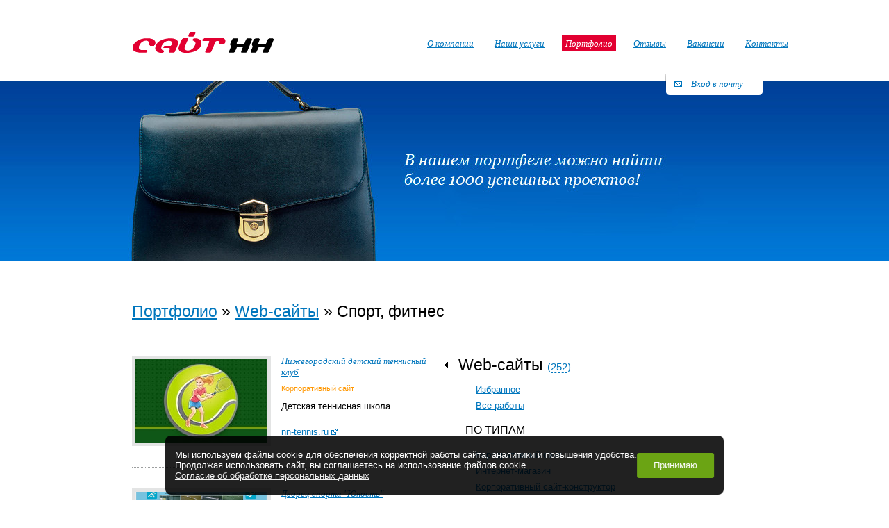

--- FILE ---
content_type: text/html; charset=UTF-8
request_url: https://sitenn.ru/portfolio/site/sphere/sport-fitnes.html
body_size: 7173
content:
 
<html>
<head>
  <meta http-equiv="Content-Type" content="text/html; charset=UTF-8">
  <title>Спорт, фитнес - «Сайт НН» создание сайтов Нижний Новгород</title>
<meta name="Title" content="Спорт, фитнес - «Сайт НН» создание сайтов Нижний Новгород">
<meta name="robots" content="index,follow">

  
  
  <meta name="Last-Modified" content="Wed, 18 Aug 2010 15:53:42 GMT">
  <meta name="yandex-verification" content="9d171504d8efd8af" />

  <link href="/SiteNN/index.css?20211129193619" rel="stylesheet" type="text/css">
  <link href="/SiteNN/extra.css?20150713153800" rel="stylesheet" type="text/css">
  <link href="/SiteNN/content-hash.css?20160830145100" rel="stylesheet" type="text/css">
  <link rel="stylesheet" href="/SiteNN/jQuery/plugins/jquery.fancybox.css">
  <link rel="stylesheet" href="/SiteNN/js/jquery.formstyler.css">
  <link rel="stylesheet" href="/SiteNN/js/jquery.formstyler.theme.css">
<!--[if lte IE 6]>
<link href="/SiteNN/extra-ie.css" rel="stylesheet" type="text/css">
<![endif]-->
<script src="https://ajax.googleapis.com/ajax/libs/jquery/1/jquery.min.js"></script>
<script src="/SiteNN/jQuery/plugins/jquery.fancybox.js"></script>
<script src="/SiteNN/js/jquery.formstyler.min.js"></script>
<script src="/SiteNN/jQuery/plugins/jquery.easing.js"></script>
<script src="/SiteNN/snowfall/snowfall.jquery.min.js"></script>
<script type="text/javascript" src="/SiteNN/index.js?20210408135619"></script>
<script type="text/javascript" src="/SiteNN/extra.js?20160426152800"></script>
<link rel="icon" href="/favicon2.ico" type="image/x-icon">
<link rel="shortcut icon" href="/favicon2.ico" type="image/x-icon">
<link href="/rss.xml" rel="alternate" type="application/rss+xml" title="Сайт НН - Новости компании">
<meta name='yandex-verification' content='4fe9934ad550ca76' />
<script type="text/javascript"><!--
function cookieBanner() {
  let css = ``;
  let html = `
<div class="cookies-banner">
	<p class="cookies-banner__text">
    Мы используем файлы cookie для обеспечения корректной работы сайта, аналитики и повышения удобства.
    <br>
    Продолжая использовать сайт, вы соглашаетесь на использование файлов cookie.
    <br>
    <a href="/data-agreement" class="cookies-banner__agreement" target="_blank">Согласие об обработке персональных данных</a>
  </p>
	<button class="cookies-banner__ok">Принимаю</button>
</div>

<style scoped>
.cookies-banner {
    left: 50%;
    z-index: 10000;
    gap: 1.5rem;
    color: white;
    display: flex;
    bottom: 0.5rem;
    position: fixed;
    width: max-content;
    border-radius: 8px;
    align-items: center;
    background: rgba(0, 0, 0, 0.87);
    justify-content: space-between;
    transform: translateX(-50%);
    padding: 0.75rem 0.87rem;
    font-size: 0.9rem;
    text-align: left;
}

.cookies-banner__text {
    margin: 0.5rem 0;
}

.cookies-banner__ok {
    background: #6ba414;
    color: white;
    border: unset;
    outline: unset;
    padding: 0.15rem 1.5rem;
    border-radius: 3px;
    height: 2.25rem;
    transition: opacity 0.25s;
    cursor: pointer;
}

.cookies-banner__ok:hover {
    opacity: 0.8;
}

.cookies-banner__agreement {
  text-decoration: underline;
}

.cookies-banner__agreement,
.cookies-banner__agreement:visited {
  color: #f1f1f1;
}

.cookies-banner__agreement:hover {
  color: #dbdbdbff;
}

@media screen and (max-width: 1023px) {
    .cookies-banner {
        width: 80%;
    }
    .cookies-banner__text {
        font-size: 0.93rem;
    }
}
@media screen and (max-width: 768px) {
    .cookies-banner {
        flex-direction: column;
        gap: 0;
    }
} 

</style>
`;

  const acceptCookies = function() {
    localStorage.setItem('cookies-banner_clicked', true);
    localStorage.setItem('cookies-banner_clicked-at', Date.now() / 1000);
  }

  const unacceptCookies = function() {
    localStorage.removeItem('cookies-banner_clicked');
    localStorage.removeItem('cookies-banner_clicked-at');
  }
  window.unacceptCookies = unacceptCookies;

  const isCookiesAccepted = function() {
    const step1 = localStorage.getItem('cookies-banner_clicked') ?? false;
    if (!step1) return false;
    const step2 = localStorage.getItem('cookies-banner_clicked-at') ?? 0;
    if (Date.now() / 1000 - 14*24*3600 > step2) return false; 
    return true;
  }

  const createBanner = function() {
    const container = document.createElement("div");
    container.innerHTML = html.trim();
    const banner = container.querySelector(".cookies-banner");
    const btnOk = container.querySelector(".cookies-banner__ok");

    btnOk.onclick = function() {
      banner.style.display = "none";
      acceptCookies();
    }

    document.body.append(container);
  }

  const init = function() {
    if (isCookiesAccepted()) {
      // renew
      acceptCookies();
    } else {
      createBanner();
    }
  }

  init();
}
window.addEventListener("DOMContentLoaded", cookieBanner);
//--></script>
<script type="text/javascript" src="/SiteNN/jQuery/plugins/jquery.cookie.js"></script>
<link href="/SiteNN/jQuery/plugins/jquery.fancybox.css" rel="stylesheet" type="text/css">
<!--<script type="text/javascript" src="https://apis.google.com/js/plusone.js">
  {lang: 'ru', parsetags: 'explicit'}
</script>-->
<script src="/SiteNN/jquery.flexslider-min.js"></script>

<script>
  $(document).ready(function(){
//         $('.flexsliders').flexslider({
//             animation: "slide",
//             nextText: "Еще шутка",
//             controlNav: false,
//             itemWidth: 236,
//             randomize: true
//         });
$('.big-slider').flexslider({
  animation: "slide",
  controlNav: false,
  slideshowSpeed: 4000,
  animationSpeed: 500,
  pauseOnAction: true,
  pauseOnHover: true,
  directionNav: true
});
});
</script>

</head>
<body>
  <div class="notif">Ваше сообщение успешно отправлено.</div>
	  <div class="body ">
    <table id="wrapper">
      <tr>
        <td id="content" style="padding-top:385px" >
                          <table class="wrap-cont">
                  <tr>
                    <td class="text">
                      <div class="tpad">
                        <div class="path1"><a href="/portfolio.html">Портфолио</a> &raquo; <a href="/portfolio/site.html">Web-сайты</a> &raquo; <h1>Спорт, фитнес</h1></div>                        <script type="text/javascript"><!--
$.cookie("portfolio", "/portfolio/site/sphere/sport-fitnes", { path:"/" })
//--></script>


				<table class="wrap-cont">
					<tr>
						<td class="ll">
<div class="port_sm">
<table class="t100"><tr><td class="t0">
<a href="/portfolio/12120.html"><img src="/file/view2/file/portfolio/12120/prevyu_(1).jpg/c=190,120,35,0_i.jpg" width="190" height="120"></a></td><td class="t100">
<a href="/portfolio/12120.html" class="georg">Нижегородский детский теннисный клуб</a>
<div class="corpdate">
<a href="/portfolio/site/class/korporativnyy-sayt.html" class="corp">Корпоративный сайт</a></div>
<p>Детская теннисная школа</p>
<noindex><a href="http://nn-tennis.ru" class="external" target="_blank" rel="nofollow">nn-tennis.ru</a></noindex></td></tr></table>
</div>
<div class="port_sm">
<table class="t100"><tr><td class="t0">
<a href="/portfolio/11208.html"><img src="/file/view2/file/portfolio/11208/yunost_2_snap.png/rc=190,120_000.jpg" width="190" height="120"></a></td><td class="t100">
<a href="/portfolio/11208.html" class="georg">Дворец спорта &quot;Юность&quot;</a>
<div class="corpdate">
<a href="/portfolio/site/class/mobilnoe-reshenie.html" class="corp">Мобильное решение</a></div>
<p>Спортивный комплекс</p>
<noindex><a href="http://dsyunost.ru" class="external" target="_blank" rel="nofollow">dsyunost.ru</a></noindex></td></tr></table>
</div>
<div class="port_sm">
<table class="t100"><tr><td class="t0">
<a href="/portfolio/7909.html"><img src="/file/view2/file/portfolio/7909/Web_capture_31-8-2022_125656_olimpiec-nn.ru.jpeg/rc=190,120_000.jpg" width="190" height="120"></a></td><td class="t100">
<a href="/portfolio/7909.html" class="georg">Бассейн Олимпиец</a>
<div class="corpdate">
<a href="/portfolio/site/class/mobilnoe-reshenie.html" class="corp">Мобильное решение</a></div>
<p></p>
<noindex><a href="http://www.olimpiec-nn.ru" class="external" target="_blank" rel="nofollow">olimpiec-nn.ru</a></noindex></td></tr></table>
</div>
						</td>
						<td class="text">
						<div class="links">
<a href="/portfolio/site.html" class="active">Web-сайты</a> <small>(<font title='В нашем портфолио Вы можете увидеть не все сайты, созданные нашей компанией, так как иногда это обусловлено условиями конфиденциальности. Кроме этого, фирмы довольно часто меняют вид деятельности, расширяются или входят в состав других фирм. Или просто переделывают сайты под новые задачи. А в своем портфолио мы размещаем только актуальные сайты, которые реально работают сейчас в Интернете.' class="title">252</font>)</small><div class="level1_pf"><a  href="/portfolio.html">Избранное</a><a  href="/portfolio/site/vse-raboty.html">Все работы</a><div class="text">ПО ТИПАМ</div><a href="/portfolio/site/class/korporativnyy-sayt.html">Корпоративный сайт</a><a href="/portfolio/site/class/internet-magazin.html">Интернет-магазин</a><a href="/portfolio/site/class/korporativnyy-sayt-template.html">Корпоративный сайт-конструктор</a><a href="/portfolio/site/class/vip-proekt.html">VIP-проект</a><a href="/portfolio/site/class/mobilnoe-reshenie.html">Мобильное решение</a><a href="/portfolio/site/class/mobilnoe-reshenie-template.html">Мобильное решение по шаблону</a><a href="/portfolio/site/class/landing-page.html">Landing Page</a><a href="/portfolio/site/class/prochie-sayty.html">Прочие сайты</a><div class="text">ПО ОТРАСЛЯМ</div><a href="/portfolio/site/sphere/stroitelstvo-i-nedvizhimost.html">Строительство и недвижимость</a><a href="/portfolio/site/sphere/potrebitelskie-tovary.html">Потребительские товары</a><a href="/portfolio/site/sphere/sport-fitnes.html" class="active">Спорт, фитнес</a><a href="/portfolio/site/sphere/avtomobilnye-sayty.html">Автомобильные сайты</a><a href="/portfolio/site/sphere/promyshlennost.html">Промышленность</a><a href="/portfolio/site/sphere/torgovye-i-biznes-tsentry-magaziny.html">Торговые и бизнес центры, магазины</a><a href="/portfolio/site/sphere/uslugi.html">Услуги</a><a href="/portfolio/site/sphere/mebel-i-interery.html">Мебель и интерьеры</a><a href="/portfolio/site/sphere/gosstruktury-i-nekommercheskie-organizatsii.html">Госструктуры и некоммерческие организации</a><a href="/portfolio/site/sphere/instrumenty.html">Инструменты</a></div><a href="/portfolio/brand.html">Логотипы, фирменный стиль</a> <small>(<font >21</font>)</small><a href="/portfolio/seo.html">Продвижение</a> <small>(<font >25</font>)</small>						</div>
						<div class="tpad">
						<h3 class="u">ЧТО СДЕЛАЛИ ?</h3>
						<table class="what">
                            <tr>
                                                            <td class="up">1533</td>
                                                            <td><a href="/portfolio.html" class="georg">web-сайтов создано за 17 лет успешной работы</a></a></td>
                            </tr>
                            <tr>
                                                            <td class="up">1038</td>
                                                            <td><a href="/hosting.html" class="georg">сайтов находятся на нашем хостинге</a></a></td>
                            </tr>
                            <tr>
                                                            <td class="up">283</td>
                                                            <td><a href="/prodvizhenie-saytov.html" class="georg">сайтов оптимизировано и продвигается</a></a></td>
                            </tr>
                            <tr>
                                                            <td class="up">99,9<small>%</small></td>
                                                            <td><a href="/otzyvy.html" class="georg">наших клиентов остались довольными</a></a></td>
                            </tr>
						</table>
						<a href="/feedback.html" class="images" title="Заказать разработку сайта">Заказать сайт</a>
						</div>
						</td>
					</tr>
				</table>

                      </div>
                    </td>
                  </tr>
                </table>
                            </td>
          </tr>
          <tr>
            <td id="topdown">
              <div id="footer">
                <div class="footlink">
                  <a href="/sales.html">Отдел продаж</a>
                  <div class="sep">|</div>
                  <a href="/vacancy.html">Вакансии</a>
                  <div class="sep">|</div>
                  <a href="/articles.html">Статьи</a>
                  <div class="sep">|</div>

                  <a href="/sitemap.html">Карта сайта</a>
                  <div class="sep">|</div>
                  <a href="/search.html">Поиск</a>
                  <div class="sep">|</div>
                  <a href="/feedback.html">Обратная связь</a>

                  <noindex><div class="socialbut">
                            <!--<a href="http://twitter.com/site_nn" class="twitter-follow-button" data-show-count="false" data-lang="ru" data-width="140" rel="nofollow">Follow @site_nn</a><script src="http://platform.twitter.com/widgets.js" type="text/javascript"></script>
                            <iframe src="http://www.facebook.com/plugins/like.php?app_id=214374165278362&amp;href&amp;send=false&amp;layout=button_count&amp;width=100&amp;show_faces=false&amp;action=like&amp;colorscheme=light&amp;font=arial&amp;height=21" scrolling="no" frameborder="0" style="border:none; overflow:hidden; width:100px; height:21px;" allowTransparency="true"></iframe>-->
                            <a href="https://www.instagram.com/site_nn/" target="_blank"><img src="/images/inst.png" alt="instagram" width="24" height="24"></a>
                            <a href="https://vk.com/sitenn" target="_blank" rel="nofollow"><img style="border-radius: 4px;" src="/images/vkontakte.png" width="24" height="24"></a>
                            <a href="https://www.facebook.com/sitenn.ru" target="_blank" rel="nofollow"><img src="/images/facebook.png" width="24" height="24"></a>
                            <a href="https://twitter.com/#!/site_nn" target="_blank" rel="nofollow"><img src="/images/twitter.png" width="24" height="24"></a>
                            <g:plusone count="false"></g:plusone>
                            <!--<script type="text/javascript">gapi.plusone.go();</script>-->
                          </div></noindex>
                        </div>
                        <div class="foottab">
                          <div class="com"><p><strong>Коммерческий&nbsp;отдел:</strong></p>
<p>г. Нижний Новгород, ул. Нестерова, 9<br />офис 800 (8 этаж)&nbsp;<br /><a href="/feedback.html">написать нам</a></p></div>
                          <!--
                          <div class="comm"></div>
                          -->
                          <div class="tech"><p><span style="font-weight: bold;">Технический</span><span style="font-weight: bold;">&nbsp;отдел:</span></p>
<p><span>г. Нижний Новгород, ул. Нестерова, 9<br />офис 800 (8 этаж)</span></p>
<p><a href="/support.html">написать нам</a></p>
<p style="margin-bottom: 0px;"><a href="/polzovatelskoe-soglashenie.html">Пользовательское соглашение</a></p>
<p style="margin-top: 5px; margin-bottom: 0px;"><a href="/politika-konfidencialnosti.html">Политика конфиденциальности</a></p>
<!--
<p>контекст и продвижение 410-45-58</p>
--></div>
                          <div class="foottabrobo">
                            <p><b>Способы оплаты:</b></p>
                           <!-- <a href="https://money.yandex.ru" target="_blank">

                             <img src="https://money.yandex.ru/img/yamoney_logo120x60.gif"
                             alt="Я принимаю Яндекс.Деньги"
                             title="Я принимаю Яндекс.Деньги" border="0" width="50" height="30"/></a>
                             <a href="https://www.webmoney.ru/rus/" target="_blank"><img src="/images/wmlogo_128.png" alt="" width="30" height="30"></a>-->
                             
                             <a href="/online_pay.html?hosting=true" target="_blank">Оплатить услуги хостинга и продление домена</a>
                             <!-- <a href="https://robokassa.com/" target="_blank">
                             <img src="/SiteNN/images/logo-robokassa.png"
                             alt="ROBOKASSA (Робокасса)"
                             title="ROBOKASSA (Робокасса)" border="0" width="137" height="20"/></a>-->
                             
                             
                             
                             
                           </div>

                           <noindex><div class="counter"><!--LiveInternet counter--><script type="text/javascript"><!--
document.write("<a href='https://www.liveinternet.ru/click' "+
"target=_blank rel='nofollow'><img src='https://counter.yadro.ru/hit?t14.1;r"+
escape(document.referrer)+((typeof(screen)=="undefined")?"":
";s"+screen.width+"*"+screen.height+"*"+(screen.colorDepth?
screen.colorDepth:screen.pixelDepth))+";u"+escape(document.URL)+
";h"+escape(document.title.substring(0,80))+";"+Math.random()+
"' alt='' title='LiveInternet: показано число просмотров за 24"+
" часа, посетителей за 24 часа и за сегодня' "+
"border=0 width=88 height=31><\/a>")//--></script><!--/LiveInternet-->
<!-- Yandex.Metrika counter -->
<script type="text/javascript" >
   (function(m,e,t,r,i,k,a){m[i]=m[i]||function(){(m[i].a=m[i].a||[]).push(arguments)};
   m[i].l=1*new Date();k=e.createElement(t),a=e.getElementsByTagName(t)[0],k.async=1,k.src=r,a.parentNode.insertBefore(k,a)})
   (window, document, "script", "https://mc.yandex.ru/metrika/tag.js", "ym");

   ym(21704725, "init", {
        clickmap:true,
        trackLinks:true,
        accurateTrackBounce:true,
        webvisor:true
   });
</script>
<noscript><div><img src="https://mc.yandex.ru/watch/21704725" style="position:absolute; left:-9999px;" alt="" /></div></noscript>
<!-- /Yandex.Metrika counter -->
<!-- Begin Talk-Me {literal} -->
<script type='text/javascript'>
	(function(d, w, m) {
		window.supportAPIMethod = m;
		var s = d.createElement('script');
		s.type ='text/javascript'; s.id = 'supportScript'; s.charset = 'utf-8';
		s.async = true;
		var id = '2f31c6e1dc927db1a377001e8442fa9f';
		s.src = '//lcab.talk-me.ru/support/support.js?h='+id;
		var sc = d.getElementsByTagName('script')[0];
		w[m] = w[m] || function() { (w[m].q = w[m].q || []).push(arguments); };
		if (sc) sc.parentNode.insertBefore(s, sc); 
		else d.documentElement.firstChild.appendChild(s);
	})(document, window, 'TalkMe');
</script>
<!-- {/literal} End Talk-Me --></div></noindex>
                         </div>
                       </div>
                       
<div id="header" style="height:385px">
  <div class="top" style="height: 115px;"  style="height: 109px;">
  <div class="logo">
    <a href="/" title="Разработка и создание сайтов в Нижнем Новгороде"><img src="/images/logo.png" class="png" width="205" height="30" alt="Cоздание сайтов в Нижнем Новгороде"></a>
  </div>
  <div class="topmenu"><table><tr>
    <td><a  href="/about.html">О компании</a><div class="level1 hide"><a  href="/pochemu-sayt-nn.html">Почему Сайт НН</a><a  href="/sotrudnichestvo.html">Сотрудничество</a></div></td>
<td><a  href="/services.html">Наши услуги</a><div class="level1 hide"><a  href="/sozdanie-saytov.html">Изготовление сайтов</a><a target="_blank" href="/sozdanie-landing-page.html">Создание Landing page</a><a  href="/podderzhka-saytov.html">Поддержка сайтов</a><a  href="/prodvizhenie-saytov.html">Продвижение сайтов</a><a  href="/razrabotka-firmennogo-stilya.html">Разработка фирменного стиля</a><a  href="/uslugi-ru-tsentr.html">Услуги RU-CENTER</a><a  href="/sistema-upravleniya.html">Система управления персооналом (CRM)</a></div></td>
<td><a  href="/portfolio.html" class="active">Портфолио</a><div class="level1 hide"><a  href="/portfolio/site.html" class="active">Web-сайты</a><a  href="/portfolio/brand.html">Логотипы, фирменный стиль</a><a  href="/portfolio/seo.html">Продвижение</a></div></td>
<td><a  href="/otzyvy.html">Отзывы</a></td>
<td><a  href="/vacancy.html">Вакансии</a></td>
<td><a  href="/contacts.html">Контакты</a></td>


  </tr></table></div>
    <noindex>
    <div class="mpost" style="top: 105px;" style="top: 110px;"><div><a data-fancybox data-type="ajax" data-src="/SiteNN/request/?a=enter" href="" x-href="/SiteNN/request/?a=enter" class="fancy-ajax" id="enter">Вход в почту</a></div></div>
</noindex>
</div>
<div class="pic" style="height:258px;background:url(/file/portfolio/site/page3.jpg) no-repeat 50% 0;"></div></div>
</td>
</tr>
</table>
</div>


</body>
</html>


--- FILE ---
content_type: text/css
request_url: https://sitenn.ru/SiteNN/extra.css?20150713153800
body_size: 1045
content:
.view th {
	text-align: left;
	font-weight: bold;
	width: 200px;
}

.view input, .view select {
	width: 300px;
	height: 20px;
}

.view select.multiple {
	height: 100px;
}

.view input.date {
	width: 250px;
}

.view input.date_control {
	width: 50px;
	height: 24px;
}

.view input.small {
	width: 20px;
}

.view textarea {
	width: 500px;
	height: 150px;
}

.view input.submit, .view input.button {
	width: 150px;
	height: 24px;
}

.view .TinyMCE {
	height: 300px;
}

.panel-title {
	position: absolute;
}

.panel {
	height: 56px;
}

.panel span {
	display: block;
	height: 56px;
	float: left;
}

.panel span.left {
	background: url('/SiteNN/images/panel/panel-left.png') no-repeat;
	width: 13px;
}

.panel span.right {
	background: url('/SiteNN/images/panel/panel-right.png') no-repeat;
	width: 13px;
}

.panel a {
	background: url('/SiteNN/images/panel/panel.gif') repeat-x;
	display: block;
	float: left;
	width: 36px;
	height: 56px;
	padding-left: 2px;
	padding-right: 2px;
}

.panel a img {
	width: 32px;
	height: 32px;
	margin-top: 11px;
	border: 1px solid transparent;
}

.panel a:hover img, .panel a:active img {
	border: 1px solid #999999;
}

.error {
	color: #ff0000;
}

.sitemap a {
	display: block;
}

.sitemap div {
	padding-left: 25px;
}

.search-result strong {
	font-weight: bold;
	display: block;
	float: left;
	width: 20px;
}

.search-result p {
	clear: both;
	margin: 0 0 15px;
	padding: 5px;
	padding-left: 20px;
}

.search-result a {
	font-weight: bold;
}

.search-result b {
	font-style: italic;
}

.search-result div {
	padding-left: 20px;
}

.search-result div a {
	font-weight: normal;
}

.required {
	color: #ff0000;
}

.pager a.active, .pager a.active:link, .pager a.active:visited, .pager a.active:hover, .pager a.active:active {
	font-weight: bold;
}

.file {
	clear: both;
}

.file img {
	float: left;
	margin-right: 20px;
	margin-bottom: 10px;
}

.file input {
	width: 25px;
}

.hide {
    display: none;
}

.show {
    display: block;
}

#viewImage {
	background: #ffffff;
	border: 3px solid #999999;
	padding: 50px;
}

#viewImage td {
	text-align: center;
}

#viewImageControl {
	width: 100%;
}

#viewImageControl td {
	width: 0%;
}

#viewImageControl td#viewImageQuit {
	text-align: right;
}

#viewImageControl td#viewImageTitle {
	width: 100%;
	text-align: center;
	font-weight: bold;
}

#viewImageControl a {
	text-decoration: none;
	font-weight: bold;
	margin: 0px;
	padding: 5px;
	text-align: center;
}

#viewImageControl a:hover, #viewImageControl a:active {
	background: #cccccc;
	color: #ffffff;
}

#viewImageControl .disabled a {
	color: #cccccc;
	background: transparent;
}

#viewImageControl .disabled a:hover, #viewImageControl .disabled a:active {
	color: #cccccc;
	background: transparent;
}

div.photo {
	float: left;
	margin: 10px;
}

div.photo a span.info {
	display: block;
	text-align: center;
}

.clear {
	clear: both;
}

table.data {
	width: 100%;
}

table.data td.n {
	white-space: nowrap;
	text-align: center;
}

div.pager {
	clear: both;
	text-align: center;
	padding: 5px;
}

div.pager a {
	margin: 0;
}

.a {
	padding-left:20px; font-style: italic; border-left: 1px dotted #444444; margin-left:20px;
}

.faq {
	border-bottom: 1px dotted #444444;
}

.vtop {
	vertical-align: top;
}

table.poll { margin-top: 10px; margin-bottom: 20px; }
table.poll th { text-align: left; vertical-align: middle; }
table.poll td.result img { height: 16px; border: 1px solid #999999; }
table.poll td.result { width: 50px; }
table.poll td, #wrapper table.poll td { padding: 5px; }

#image_files {
	z-index: 999;
}

hr{border:0;color:#999999;background-color:#999999;height:1px;clear:both;}


--- FILE ---
content_type: text/css
request_url: https://sitenn.ru/SiteNN/content-hash.css?20160830145100
body_size: 419
content:
#content body {text-align:left;}
#content .realiz ul {margin:0px;padding:0;}
#content .realiz ul li {background:url(/images/list.gif) 5px 8px no-repeat;margin:0 0 8px 0;}
#content .address {width:100%;display:block;background:#eeefef;padding:15px 0;margin:0 0 30px 0;}
#content .address p {line-height:16px;margin:0 0 0 16px;padding:0;}
#content .address p img {float:left;margin:0 10px 0 0;width: 16px;}
#content ul, #content ul.xlist {margin:1em 0 1em 0;padding:0 0 0 20px;text-align:left;}
#content ul li, #content ul.xlist li {margin:0 0 10px 0;padding:0 0 0 20px;list-style-type:none;background:url(/images/mdash.gif) 0px 9px no-repeat;}
#content ol li {margin:0 0 10px 0;padding:0 0 0 20px;}
#content ul.page-menu {font-family:Georgia,sans-serif;font-size:13px;font-style:italic;}
#content ul#sortable li {background:none;}
#content table.pad p {margin-bottom:5px;}
#content div.zayavka_sm p {margin:0 0 5px;padding:0;font-size:11px;color:#9c9e9f;}


--- FILE ---
content_type: application/x-javascript
request_url: https://sitenn.ru/SiteNN/index.js?20210408135619
body_size: 9187
content:
$(document).ready(function() {
	
    var timer_bik;	
	$('#company_bik').keyup(function () {
      window.clearTimeout(timer_bik);
		        var search = $(this).val();
                if (search.length == 9 ) {
                    
      timer_bik = setTimeout(function () {
                    $.ajax({
                            type: "POST",
                            url: '/request.php?a=get_bank',
                            data: { bik: search }
                        }).done(function(response) {
                            $('input[name=company_bank]').val(response.title);
                            $('input[name=company_ks]').val(response.cor);
                        });
                        
		  }, 500);
                } 
  });
	
	
	
	
	function get_success_mesage(val){
		if(val == 'correct'){ $(".response_notif").text('Введите корректные данные, пожалуйста'); };
			$(".response_notif").show(500, function(){ 
				setTimeout(function(){
					$('.response_notif').hide(500);
				}, 4000);
			});
	};
	
	$("#ya_dir_form").submit(function( event ) {
		
		let inp = this.querySelectorAll('input[type="text"]'),
			fio = inp[0].value;
			phone = inp[1].value;
			// /^[a-zA-Z-.]+@[a-z]+\.[a-z]{2,3}$/.test('my-mail@mail.ru');
			let pattern =  /^\+*[\d+\s*]{6,15}$/;
			if(fio.length < 100 && pattern.test(phone)){
				$(".response_notif").text('Сообщение отправленно');
				$.ajax({
					url: "/request.php?a=feedback_query",
					type: "POST",
					data: {fio:fio, phone:phone},
					success: function(result) {get_success_mesage() },
				});
			}else{
				get_success_mesage('correct')
			}
	event.preventDefault();
	});
	
		
	$("#for_not_gotovih").submit(function( event ) {
		event.preventDefault();
		
		let inp = this.querySelectorAll('input[type="text"]'),
			email = inp[0].value;
			
			let pattern =   /^[a-zA-Z-.]+@[a-z]+\.[a-z]{2,3}$/;
			if(pattern.test(email)){
				$(".response_notif").text('Сообщение отправленно');
				$.ajax({
					url: "/request.php?a=feedback_query",
					type: "POST",
					data: {email:email},
					success: function(result) {get_success_mesage()},
				});
			}else{
				get_success_mesage('correct')
			}
	});

  $(".btn-banner-form").click(function() {
    $(".banner-form").addClass('act');
    return false;
  });
  $(".close-banner-form").click(function() {
    $(".banner-form").removeClass('act');
  });

  $("#spoilervac .btn").next().slideToggle();
   $("#spoilervac .btn").click(function() {
    $(this).next().slideToggle();
  });

  $("#hostingform").submit(function( event ) {
  fio = check_fio();
  em = check_em()
  sum = changenum('input[name=summ]');
  main = check_main();
  roskomnadzor = check_roskomnadzor();
  if(fio && em && sum && main && roskomnadzor){
	return true;
	$('#not_all').css('opacity', '0');
  } else {
	  event.preventDefault();
	  $('#not_all').css('opacity', '1');
  }
});
  $("#individual").submit(function( event ) {
	  fio = check_fio();
	  em = check_em();
	  roskomnadzor = check_roskomnadzor();
	  if(fio && em && roskomnadzor){
		  return true;
		  $('#not_all').css('opacity', '0');
	  } else {
		  event.preventDefault();
		  $('#not_all').css('opacity', '1');
	  }
  });

  var timer;
  $('#search_help').keyup(function () {
	  window.clearTimeout(timer);
	  if ($('#search_help').val().length > 2) {
		  timer = setTimeout(function () {
		  s = $('#search_help').val();
			  $.ajax({
			url: "/request.php?a=fastsearch",
			type: "POST",
			data: {s:s},
			success: function(result) {
				$('#results_fastsearch').html(result.html);
					 },
			  });
		  }, 500);
	  } else {
		  $('#results_fastsearch').html('');
	  }
  });

  $('.help_tags input').change(function(){
	  if($('.help_tags input:checked').is('input')){
		  if(!$('.help_tags').find('input[type="reset"]').is('input'))
			  $('.help_tags').append(' <input type="reset" value="x" onclick="resethelp(this);">');
		  if(!$('.help_tags').find('input[type="submit"]').is('input'))
			  $('.help_tags').append('<input type="submit" value="Фильтровать">');

	  } else {
		  $('.help_tags').find('input[type="submit"]').remove();
	  }
  });


  $('#xmas_os_form').submit(function(e){
	  e.preventDefault();
	  can = true;
	  $(this).find('input, textarea').each(function(){
		  if(valids($(this)) == false){
			  can = false;
		  }
	  });
	  if(!can){
		  show_hide($('#xmas_os_form').find('input[type=submit]'), false); return false;
	  } else {
		  show_hide($('#xmas_os_form').find('input[type=submit]'), true);

		  formData = new FormData();
		  if (formData) {
			  $(this).find('input:not([type=submit]), textarea').each(function(i, el) {
				  var name = $(el).attr('name'),
					  val = $(el).val();
				  // Добавляем файлы
				  if ($(el)[0].files && $(el)[0].files.length>0) {
					  $.each($(el)[0].files, function(i1, file){
						  formData.append(name, file);
					  });
				  } else {
					  formData.append(name, val);
				  }
			  });
		  } else {
			  formData = form.serialize(); // На случай, если браузер не поддерживает интерфейс FormData
		  }

		  $.ajax({
		    url: '/zayavka-na-sajt-v-dekabre.html',
		    processData: false,
		    contentType: false,
		   type: 'POST',
		   data: formData,
		   success: function(result) {
			   $('input[name=author]').val('');
			   $('input[name=phone]').val('');
			   $('input[name=robot]').prop('checked', false);
			   $(".banner-form").removeClass('act');
			   display_hide('.notif');
		   }
		  });
	  }
  });

  
  
    $('.calcsave a').on('click', function(e){
	  e.preventDefault();
      console.log(typeof($(this).data("href")));
	  if (typeof($(this).data("href")) !== 'undefined') {
	      document.location.href = $(this).data("href");
	    }
	    return false;
    })
    
  
  
  $('#xmas_os_form input,textarea').on('blur', function(){
	  valids($(this));
  });

  $('#xmas_os_form input').on('change', function(){
	  valids($(this));
  });

  $('#ng_beautify').submit(function(e){
	  e.preventDefault();
	  can = true;
	  $(this).find('input, textarea').each(function(){
		  if(valids($(this)) == false){
			  can = false;
		  }
	  });
	  if(!can){
		  show_hide($('#ng_beautify').find('input[type=submit]'), false); return false;
	  } else {
		  show_hide($('#ng_beautify').find('input[type=submit]'), true);

		  formData = new FormData();
		  if (formData) {
			  $(this).find('input:not([type=submit]), textarea').each(function(i, el) {
				  var name = $(el).attr('name'),
					  val = $(el).val();
				  // Добавляем файлы
				  if ($(el)[0].files && $(el)[0].files.length>0) {
					  $.each($(el)[0].files, function(i1, file){
						  formData.append(name, file);
					  });
				  } else {
					  formData.append(name, val);
				  }
			  });
		  } else {
			  formData = form.serialize(); // На случай, если браузер не поддерживает интерфейс FormData
		  }

		  $.ajax({
		    url: '/zayavka-na-sajt-v-dekabre.html',
		    processData: false,
		    contentType: false,
		   type: 'POST',
		   data: formData,
		   success: function(result) {
			   $('input[name=author]').val('');
			   $('input[name=phone]').val('');
			   $('input[name=robot]').prop('checked', false);
			   $(".banner-form").removeClass('act');
			   display_hide('.notif');
		   }
		  });
	  }
  });

  $('#ng_beautify input,textarea').on('blur', function(){
	  valids($(this));
  });

  $('#ng_beautify input').on('change', function(){
	  valids($(this));
  });


  $('.zakazForm select').styler();
  $('.zakazForm input[type=checkbox]').styler();

  $('#xmas_os_form').submit(function(e){
    e.preventDefault();
    can = true;
    $(this).find('input, textarea').each(function(){
      if(valids($(this)) == false){
        can = false;
      }
    });
    if(!can){
      show_hide($('#xmas_os_form').find('input[type=submit]'), false); return false;
    } else {
      show_hide($('#xmas_os_form').find('input[type=submit]'), true);

      formData = new FormData();
      if (formData) {
        $(this).find('input:not([type=submit]), textarea').each(function(i, el) {
          var name = $(el).attr('name'),
            val = $(el).val();
          // Добавляем файлы
          if ($(el)[0].files && $(el)[0].files.length>0) {
            $.each($(el)[0].files, function(i1, file){
              formData.append(name, file);
            });
          } else {
            formData.append(name, val);
          }
        });
      } else {
        formData = form.serialize(); // На случай, если браузер не поддерживает интерфейс FormData
      }

      $.ajax({
        url: '/zayavka-na-sajt-v-dekabre.html',
        processData: false,
        contentType: false,
       type: 'POST',
       data: formData,
       success: function(result) {
         $('input[name=author]').val('');
         $('input[name=phone]').val('');
         $('input[name=robot]').prop('checked', false);
         $(".banner-form").removeClass('act');
         display_hide('.notif');
       }
      });
    }
  });

  $('#zakaForm').submit(function(e){
    e.preventDefault();
    can = true;
    $(this).find('input, textarea').each(function(){
      if(valids($(this)) == false){
        can = false;
      }
    });
    if(!can){
      show_hide($('#zakaForm').find('input[type=submit]'), false); return false;
    } else {
      show_hide($('#zakaForm').find('input[type=submit]'), true);

      formData = new FormData();
      if (formData) {
        $(this).find('input:not([type=submit]), textarea,select').each(function(i, el) {
          var name = $(el).attr('name'),
            val = $(el).val();
          // Добавляем файлы
          if ($(el)[0].files && $(el)[0].files.length>0) {
            $.each($(el)[0].files, function(i1, file){
              formData.append(name, file);
            });
          } else {
            console.log(name);
              console.log(val);
            formData.append(name, val);
          }
        });
      } else {
        formData = form.serialize(); // На случай, если браузер не поддерживает интерфейс FormData
      }
      $.ajax({
        url: '/zakaz/prodvizhenie.html',
        processData: false,
        contentType: false,
       type: 'POST',
       data: formData,
       success: function(result) {
         $('input[name=name]').val('');
         $('input[name=phone]').val('');
         $('input[name=site]').val('');
         $('input[name=email]').val('');
         $('#zakaForm textarea').val('');
         $('input[name=robot]').prop('checked', false);
         display_hide('.notif');
       }
      });
    }
  });

  $('#zakaForm input,textarea').on('blur', function(){
    valids($(this));
  });

  $('#zakaForm input').on('change', function(){
    valids($(this));
  });

})

function display_hide(blockId)
{
	if ($(blockId).css('display') == 'none')
	{   $(blockId).animate({height: 'show'}, 300);
	setTimeout(function hide_block(){
		$(blockId).animate({height: 'hide'}, 300)
	}, 3000)
	}
}

function valids(obj){
	switch ($(obj).attr('name')) {
		case 'author':
			if($(obj).val()){
				show_hide($(obj), true); return true;
			} else {
				show_hide($(obj), false); return false;
			}
			break;
    case 'name':
			if($(obj).val()){
				show_hide($(obj), true); return true;
			} else {
				show_hide($(obj), false); return false;
			}
			break;
		case 'phone':
			if($(obj).val()){
				show_hide($(obj), true); return true;
			} else {
				show_hide($(obj), false); return false;
			}
			break;
    case 'email':
  		if($(obj).val()){
  			show_hide($(obj), true); return true;
  		} else {
  			show_hide($(obj), true); return true;
  		}
  		break;
    case 'site':
  		if($(obj).val()){
  			show_hide($(obj), true); return true;
  		} else {
  			show_hide($(obj), true); return true;
  		}
  		break;
    case 'text':
  		if($(obj).val()){
  			show_hide($(obj), true); return true;
  		} else {
  			show_hide($(obj), true); return true;
  		}
  		break;
		case 'robot':
			if($('input[name=robot]:checked').val()){
				show_hide($(obj), true); return true;
			} else {
				show_hide($(obj), false); return false;
			}
			break;
	}
}


function show_hide(obj, what){
	if($(obj).attr('type') != 'submit'){
		if(what == true){
			if($(obj).closest('form').attr('id') == 'ng_beautify'){
			  $(obj).css('border', '1px solid #a9a9a9');
			} else {
			  $(obj).css('border', '1px solid #FFF');
			}
			$(obj).css('box-shadow', 'none');

		    if($(obj).attr('name') == 'robot'){
		      if($(obj).closest('form').attr('id') == 'ng_beautify'){
			$(obj).closest('form').find('label').css({'color':'#000'});
		      } else {
			$(obj).closest('form').find('label').css({'font-weight':'normal', 'text-shadow': 'none'});
		      }
		    }
		} else {
		    if($(obj).attr('name') == 'robot'){
		      if($(obj).closest('form').attr('id') == 'ng_beautify'){
			  $(obj).closest('form').find('label').css({'color':'red'});
		      } else {
			  $(obj).closest('form').find('label').css({'font-weight':'bold', 'text-shadow': '0 2px 5px #000'});
		      }
		    }
		    $(obj).css('border', '1px solid red');
		    $(obj).css('box-shadow', '#000 0px 5px 11px -5px');

		}
	} else {
		if(what == true){
			$(obj).prev('.error_label').css('opacity', '0');
		} else {
			$(obj).prev('.error_label').css('opacity', '1');
		}
	}
	return true;
}

function resethelp(obj){
	$('.help_tags input').each(function(){
		$(this).removeAttr('checked');
	});
	$(obj).closest('form').find('input[type="submit"]').remove();
	$(obj).closest('form').submit();

}

function sendmess(obj){
	if($('#help_question').is('textarea')){
		if($('#help_question').val().length > 3){
		q = $('#help_question').val();
		$.ajax({
		 url: "/request.php?a=sendquestion",
		 type: "POST",
		 data: {q:q},
		 success: function(result) {
			 console.log(result);
			 if(result.ok == true)
			 $(obj).next('div').remove();
			 $(obj).after('<div class="em_res">Вопрос отправлен</div>');
		 },
		});
		}
	} else {
		$(obj).addClass('none');
		$(obj).text('Отправить');
		$(obj).next('div.em_res').remove();
		$(obj).after('<div style="display: block;"><textarea name="help_question" placeholder="При отправке постарайтесь описать вопрос как можно более подробно. Специалисты свяжутся с Вами в кратчайшие сроки для решения проблемы." id="help_question" onkeyup="changequestion(this);" style="width: 70%; height: 100px;"></textarea></div>');
	}
}

function changequestion(obj){
	if($(obj).val().length > 3){
		$('.add_question').removeClass('none');
	} else {
		$('.add_question').addClass('none');
	}
}
function change_title(){
	if($('#urfiz').prop('checked') == true){
		$('#change_title_urfiz').text('Название организации');
		$('input[name=title]').attr('placeholder', 'Название организации');
	} else {
		$('#change_title_urfiz').text('ФИО');
		$('input[name=title]').attr('placeholder', 'ФИО');
	}

}

function myDomainWhois(form) {
	if (typeof($) == "undefined") return true;
	var host = form.host.value;
	var zone = form.zone.value;
	var field = document.getElementById("whois-result");
	var button = document.getElementById("whois-submit");
	button.disabled = true;
	if (field) field.innerHTML = "<img src=\"/images/loading.gif\"> Подождите...";
	if (host.substr(0, 4).toLowerCase() == "www.") host = host.substr(4);
	$.post(
		"/SiteNN/request/?a=whois",
		{ host: host, zone: zone },
		function (result) {
			button.disabled = false;
			if (result && result.OK) {
				field.innerHTML = result.html;
			} else if (result.error) {
				field.innerHTML = result.error;
			} else {
				field.innerHTML = "Сервис временно недоступен";
			}
		}
	);
	return false;
}


function check_fio(){
if($('input[name=title]').val().length <= 0){
  $('#fio').css('opacity', '1');
  return false;
} else {
	 $('#fio').css('opacity', '0');
	  return true;
}
}

function check_main(){
if($('input[name=domen]').prop('checked') || $('input[name=promotion]').prop('checked') || $('input[name=hosting]').prop('checked') || $('input[name=site]').prop('checked') || $('input[name=uslugi]').prop('checked')){
   $('#main').css('opacity', '0');
	return true;
} else {
   $('#main').css('opacity', '1');
  return false;
}
}

function check_roskomnadzor(){
if($('input[name=roskomnadzor]').prop('checked')){
   $('#roskomnadzor_main').css('opacity', '0');
	return true;
} else {
	  $('#roskomnadzor_main').css('opacity', '1');
  return false;
}
}


function check_em(){
var pattern = new RegExp(/^(("[\w-\s]+")|([\w-]+(?:\.[\w-]+)*)|("[\w-\s]+")([\w-]+(?:\.[\w-]+)*))(@((?:[\w-]+\.)*\w[\w-]{0,66})\.([a-z]{2,6}(?:\.[a-z]{2})?)$)|(@\[?((25[0-5]\.|2[0-4][0-9]\.|1[0-9]{2}\.|[0-9]{1,2}\.))((25[0-5]|2[0-4][0-9]|1[0-9]{2}|[0-9]{1,2})\.){2}(25[0-5]|2[0-4][0-9]|1[0-9]{2}|[0-9]{1,2})\]?$)/i);
if(pattern.test($('input[name=email]').val())){
 $('#email').css('opacity', '0');
	  return true;
} else {
$('#email').css('opacity', '1');
  return false;

}
}

function changenum(id){
	val_field = $(id).val();
	if(val_field){
		if(isNaN(val_field)){
			$(id).val('');
			$('#summ').css('opacity', '1');
			return false;
		} else {
			if(val_field < 1 ){
				$(id).val('');
				$('#summ').css('opacity', '1');
				return false;
			} else {
				$(id).val(parseInt($(id).val()));
				$('#summ').css('opacity', '0');
				return true;
			}
		}
	} else {
		$(id).val('');
		$('#summ').css('opacity', '1');
		return false;
	}
}

function myTooltipHide() {
	if (window.myTooltipTimeout) {
		clearTimeout(window.myTooltipTimeout);
		window.myTooltipTimeout = null;
	}
	window.myTooltipTimeout = setTimeout(function() {
		$("#tooltip").fadeOut();
	}, 3000);
}

function myTooltipShow(o, html) {
	var tip = document.getElementById("tooltip");
	if (!tip) {
		tip = document.createElement("div");
		tip.id = "tooltip";
		tip.style.position = "absolute";
		tip.style.zIndex = 9999;
		tip.style.display = "none";
		document.body.appendChild(tip);
		tip.innerHTML = "<div></div>";
	}
	tip.firstChild.innerHTML = html;
	var offset = $(o).offset();
	$(tip).fadeIn();
	tip.style.top = offset.top - $(tip).height() - 10;
	tip.style.left = offset.left - 7;
	myTooltipHide();
}

function myGalleryScroll(delta) {
	if (!delta) return;
	var $gid = $("#gallery-id");
	if ($gid.is(":animated")) return false;
	var left = parseInt($gid.css("marginLeft"));
	next = left + delta * 320;
	$gid.animate({"marginLeft": next}, function() {
		var $tds = $("td", $gid);
		var length = $tds.length;
		if (delta > 0) {
			$tds.eq(length - 1).insertBefore($tds.eq(0));
		} else {
			$tds.eq(0).insertAfter($tds.eq(length - 1));
		}
		$gid.css("marginLeft", left);
	});
	return false;
}

function myBlockToggle(a) {
	$(a).parent().next("div").slideToggle("fast");
	return false;
}

function myInitPortfolio() {
	if (typeof($.fn.mousewheel) === "undefined") return;
	var $gin = $("#gallery-id");
	if ($gin.length) {
		$gin.mousewheel(function(event, delta) {
			if (delta > 0) {
				myGalleryScroll(+1);
			} else {
				myGalleryScroll(-1);
			}
			return false;
		});
	}
}

function myInitFont() {
	$("h3,h4").each(function() {
		var text = $(this).text();
		var img = document.createElement("img");
		img.src = "/SiteNN/font-" + this.tagName.toLowerCase() + "/?" + encodeURIComponent(text);
		img.alt = text;
		img.style.position = "relative";
		img.style.top = "4px";
		this.innerHTML = "";
		this.appendChild(img);
		if (this.className == "u") {
			var img = document.createElement("img");
			img.src = "/images/x.gif";
			img.style.position = "relative";
			img.style.width = "100%";
			img.style.height = "1px";
			img.style.background = "#000000";
			this.appendChild(img);
			var paddingTop = parseInt($(this).css("paddingTop"));
			if (paddingTop > 0)
			$(this).css("paddingTop", (paddingTop - 1) + "px");
		}
	});
}

function myInitFancy() {
	if (typeof($.fn.fancybox) === "undefined") return;
	$("a.fancy").attr("rel", "fancy").fancybox({
		transitionIn: "elastic",
		transitionOut: "elastic",
		easingIn: "easeOutBack",
		easingOut: "easeInBack",
		onComplete: function() {
			if (this.type == "image") {
				var href = this.href;
				var width = this.width;
				var height = this.height;
				$("#fancybox-inner").click(function() {
					if (href) window.open(href, "preview", "width=" + (width + 20) + ",height=" + (height + 20) + ",titlebar=0,toolbar=0,location=0,menubar=0,scrollbars=0,status=0,resizable=0");
				});
			} else if (this.type != "inline") {
				$("#fancybox-inner").click(function() {
					$.fancybox.close();
				});
			}
		}
	});
	$("a.fancy-ajax").each(function() {
		var $this = $(this);
		$this.fancybox({
			transitionIn: "elastic",
			transitionOut: "elastic",
			easingIn: "easeOutBack",
			easingOut: "easeInBack",
			type: "ajax",
			href: this.getAttribute("x-href"),
			title: $this.text(),
			onComplete: function() {
				var o = document.getElementById("enter-mail");
				if (o) {
					if (o.value == "") o.focus();
					else {
						o = document.getElementById("enter-password");
						if (o) {
							o.focus();
						}
					}
				}
			}
		});
	});
}

function myInitPrevNext() {
	var myKey = function(event) {
		if (event.ctrlKey) {
			if (event.keyCode == 37) {
				if (window.myPrev) {
					location.href = window.myPrev;
					if (event.stopPropagation) event.stopPropagation();
					if (event.preventDefault) event.preventDefault();
					return false;
				}
			} else if (event.keyCode == 39) {
				if (window.myNext) {
					location.href = window.myNext;
					if (event.stopPropagation) event.stopPropagation();
					if (event.preventDefault) event.preventDefault();
					return false;
				}
			}
		}
	};
	if (document.addEventListener) {
		document.addEventListener('keyup', myKey, false);
	} else if (document.attachEvent) {
		document.attachEvent('onkeyup', myKey);
	}
}

function myCompetitors(form) {
	href = form.action + "?q=" + encodeURIComponent(form.q.value);
	var w = window.open(href, "competitors", "width=550,height=700,top=100,left=200,titlebar=0,toolbar=0,location=0,menubar=0,scrollbars=1,resizable=1,status=1");
	if (w) w.focus();
	return false;
}

function myInitPngs() {
	if (navigator.appVersion.indexOf("MSIE 6.0") > 0) {
		$("img.png").each(function() {
			var $this = $(this);
			var w = $this.width();
			var h = $this.height();
			var src = this.src;
			$this.css({ width: w, height: h });
			this.src = "/images/x.gif";
			this.style.filter = "progid:DXImageTransform.Microsoft.AlphaImageLoader(src='" + encodeURI(src) + "',sizingMethod='scale')";
		});
		var a = document.getElementById("enter");
		if (a) {
			a.style.background = "none";
			a.style.filter = "progid:DXImageTransform.Microsoft.AlphaImageLoader(src='/images/post.png',sizingMethod='crop')";
		}
	}
}

function myInitLoad() {
	var window_onload = window.onload;
	window.onload = function() {
		if (typeof(window_onload) === "function") window_onload();
		myInitPngs();
		var img = new Image;
		img.src = "/images/loading.gif";
	};
}

function myInitLink() {
	var index = location.href.indexOf("://");
	var prefix = location.href.substr(0, location.href.indexOf("/", index + 3) + 1);
	var length = prefix.length;
	$("#content a").not(".share a").each(function() {
		if (this.href && this.href.substr(0, length) != prefix) {
			if ($(this).find("img").length > 0) return;
			if (this.href.indexOf("mailto:") < 0) {
				$(this).addClass("external");
				this.target = "_blank";
			} else {
				$(this).addClass("mailto");
			}
		}
	});
}

function myInitTracker() {
	if (!document.getElementById("tracker")) return;
	var e = function(event, ui, snap) {
		if (ui.position.left < 125) {
			$("div", ui.helper).html("Сайт-визитка");
			if (snap) {
				ui.helper.css("left", 40);
				if ($("#sample-vizitka").is(":hidden")) {
					$("#sample-all>div:visible").fadeOut(function() {
						$("#sample-vizitka").fadeIn();
					});
				}
			}
		} else if (ui.position.left < 300) {
			$("div", ui.helper).html("Корпоративный");
			if (snap) {
				ui.helper.css("left", 210);
				if ($("#sample-corporativ").is(":hidden")) {
					$("#sample-all>div:visible").fadeOut(function() {
						$("#sample-corporativ").fadeIn();
					});
				}
			}
		} else {
			$("div", ui.helper).html("VIP-проект");
			if (snap) {
				ui.helper.css("left", 380);
				if ($("#sample-vip").is(":hidden")) {
					$("#sample-all>div:visible").fadeOut(function() {
						$("#sample-vip").fadeIn();
					});
				}
			}
		}
		if (snap) {
			setTimeout(function() { $("#sample-all>div:visible").css("opacity", 1) }, 100);
		}
	};
	$("#tracker").draggable({
		axis: 'x',
		containment: 'parent',
		drag: function(event, ui) {
			e(event, ui, false);
		},
		stop: function(event, ui) {
			e(event, ui, true);
		}
	});
}

function myCheckEnter(form) {
	if (!form.mail.value) {
		alert("Необходимо ввести адрес электронной почты");
		return false;
	}
	if (!form.password.value) {
		alert("Необходимо ввести пароль к почтовому ящику");
		return false;
	}
	if (form.mail.value.indexOf("@") < 0) {
		form.target = "_self";
	}
	setTimeout(function() {
		$.fancybox.close();
	}, 1000);
	return true;
}

function myHideMenu() {
	var $t = $(".topmenu td");
	$t.children("a").removeClass("hover");
	$t.children("div.level1").hide();
}

function myInitMenu() {
	$(".topmenu td").mouseover(function() {
		if (window.myMenuTimeout) {
			clearTimeout(window.myMenuTimeout);
			window.myMenuTimeout = null;
		}
		myHideMenu();
		$(this).children("a").addClass("hover");
		$(this).children("div.level1").show();
	}).mouseout(function() {
		if (window.myMenuTimeout) {
			clearTimeout(window.myMenuTimeout);
			window.myMenuTimeout = null;
		}
		window.myMenuTimeout = setTimeout(myHideMenu, 300);
	});
}

function myInitConsult() {
	var left = parseInt($("#online-consultant").css("left"));
	$("#online-consultant").mouseover(function() {
		$(this).stop().animate({ left: 0 });
	}).mouseout(function() {
		$(this).stop().animate({ left: left });
	});
}

function TZchange(){
  $("#project_price").removeAttr("disabled");
  $("#project_domain").removeAttr("disabled");
  $("#project_addres").parent("td").parent("tr").hide();
  $("#project_scheme").parent("td").parent("tr").show();
  $("#project_type").change(function(){
    $project_type = $("#project_type").val();
	project_type_val = $("#project_scheme option:selected").val();
	//console.log(project_type_val);
    if ($project_type == 'korporativny_po_shablony') {
    $('#project_price').val('49900');

    } else if ($project_type == 'visitka_po_shablony') {
    	$('#project_price').val('12900');
    } else if ($project_type == 'im_po_shablony') {
        $('#project_price').val('75000');
    }
	if($project_type == 'adaptiv' || $project_type == 'naming' || $project_type == 'dop' || $project_type == 'naming' || $project_type == 'preza' || $project_type == 'mobile' || $project_type == 'visitka_po_shablony' || $project_type == 'plandel'){
		$('#project_scheme').html('<option value="100" '+(project_type_val == "100" ? "selected=\"selected\"" : "")+''+(project_type_val == "" ? "selected=\"selected\"" : "")+'>Предоплата 100%</option><option value="50-50" '+(project_type_val == "50-50" ? "selected=\"selected\"" : "")+'>Оплата 50% / 50%</option>');
	} else {
		//$('#project_scheme').html('<option value="100" '+(project_type_val == "100" ? "selected=\"selected\"" : "")+''+(project_type_val == "" ? "selected=\"selected\"" : "")+' >Предоплата 100%</option><option value="50-50" '+(project_type_val == "50-50" ? "selected=\"selected\"" : "")+'>Оплата 50% / 50%</option><option value="30-70"'+(project_type_val == "30-70" ? "selected=\"selected\"" : "")+'>Оплата 30% / 70%</option><option value="30-30-40" '+(project_type_val == "30-30-40" ? "selected=\"selected\"" : "")+'>Оплата 30% / 30% / 40%</option><option value="30-2" '+(project_type_val == "30-2" ? "selected=\"selected\"" : "")+'>Оплата 30% / Рассрочка 2 месяца</option><option value="30-3" '+(project_type_val == "30-3" ? "selected=\"selected\"" : "")+'>Оплата 30% / Рассрочка 3 месяца</option><option value="30-4" '+(project_type_val == "30-4" ? "selected=\"selected\"" : "")+'>Оплата 30% / Рассрочка 4 месяца</option><option value="30-5" '+(project_type_val == "30-5" ? "selected=\"selected\"" : "")+'>Оплата 30% / Рассрочка 5 месяцев</option><option value="30-6" '+(project_type_val == "30-6" ? "selected=\"selected\"" : "")+'>Оплата 30% / Рассрочка 6 месяцев</option><option value="30-7" '+(project_type_val == "30-7" ? "selected=\"selected\"" : "")+'>Оплата 30% / Рассрочка 7 месяцев</option><option value="30-8" '+(project_type_val == "30-8" ? "selected=\"selected\"" : "")+'>Оплата 30% / Рассрочка 8 месяцев</option><option value="30-9" '+(project_type_val == "30-9" ? "selected=\"selected\"" : "")+'>Оплата 30% / Рассрочка 9 месяцев</option><option value="30-10" '+(project_type_val == "30-10" ? "selected=\"selected\"" : "")+'>Оплата 30% / Рассрочка 10 месяцев</option><option value="30-11" '+(project_type_val == "30-11" ? "selected=\"selected\"" : "")+'>Оплата 30% / Рассрочка 11 месяцев</option><option value="30-12" '+(project_type_val == "30-12" ? "selected=\"selected\"" : "")+'>Оплата 30% / Рассрочка 12 месяцев</option><option value="-" '+(project_type_val == "-" ? "selected=\"selected\"" : "")+'>Другая схема оплаты</option>');
        $('#project_scheme').html('<option value="100" '+(project_type_val == "100" ? "selected=\"selected\"" : "")+''+(project_type_val == "" ? "selected=\"selected\"" : "")+' >Предоплата 100%</option><option value="50-50" '+(project_type_val == "50-50" ? "selected=\"selected\"" : "")+'>Оплата 50% / 50%</option><option value="30-70"'+(project_type_val == "30-70" ? "selected=\"selected\"" : "")+'>Оплата 30% / 70%</option><option value="30-30-40" '+(project_type_val == "30-30-40" ? "selected=\"selected\"" : "")+'>Оплата 30% / 30% / 40%</option><option value="30-2" '+(project_type_val == "30-2" ? "selected=\"selected\"" : "")+'>Оплата 30% / Рассрочка 2 месяца</option><option value="30-3" '+(project_type_val == "30-3" ? "selected=\"selected\"" : "")+'>Оплата 30% / Рассрочка 3 месяца</option><option value="30-4" '+(project_type_val == "30-4" ? "selected=\"selected\"" : "")+'>Оплата 30% / Рассрочка 4 месяца</option><option value="30-5" '+(project_type_val == "30-5" ? "selected=\"selected\"" : "")+'>Оплата 30% / Рассрочка 5 месяцев</option><option value="30-6" '+(project_type_val == "30-6" ? "selected=\"selected\"" : "")+'>Оплата 30% / Рассрочка 6 месяцев</option><option value="-" '+(project_type_val == "-" ? "selected=\"selected\"" : "")+'>Другая схема оплаты</option>');
	}
    $("#young_site_tarif").parent("td").parent("tr")[$project_type == 'young_site'?'show':'hide']();
    $("#contex_tarif").parent("td").parent("tr")[$project_type == 'krekl'?'show':'hide']();
    $("#RS9l").parent("td").parent("tr")[$project_type == 'krekl'?'hide':'hide']();
    $("#contex_price").parent("td").parent("tr")[$project_type == 'hide'?'show':'hide']();
    $("#project_price").parent("td").parent("tr")[$project_type == 'dop' || $project_type == 'krekl' ?'hide':'show']();
    $("#dop_number").parent("td").parent("tr")[$project_type == 'dop'?'show':'hide']();
    $("#prez_slides").parent("td").parent("tr")[$project_type == 'dop'?'hide':'hide']();
    $("#prez_concept").parent("td").parent("tr")[$project_type == 'dop'?'hide':'hide']();
    $("#dop_for").parent("td").parent("tr")[$project_type == 'dop'?'show':'hide']();
    $("#dop_term").parent("td").parent("tr")[$project_type == 'dop'?'show':'hide']();
    $("#tarifny_plan").parent("td").parent("tr")[$project_type == 'techsupport'?'show':'hide']();
    $("#tarifny_plan_ppf").parent("td").parent("tr")[$project_type == 'fact' || $project_type == 'factregiony' ?'show':'hide']();
    //$("#tarifny_plan_ppf").parent("td").parent("tr")[$project_type == 'factregiony'?'show':'hide']();
    $("#tarifny_plan_hosting").parent("td").parent("tr")[$project_type == 'hosting'?'show':'hide']();
    $("#tarifny_plan_hostingnnru").parent("td").parent("tr")[$project_type == 'hostingnnru'?'show':'hide']();
	
	
    $("#kolvo_chasov").parent("td").parent("tr")[$project_type == 'techsupportdop'?'show':'hide']();
    $("#dop_term").parent("td").parent("tr")[$project_type == 'techsupportdop'?'show':'hide']();

    $(".agreement_dop-module")[$project_type == 'dop'?'show':'hide']();
    $('.dop_hiderow')[$project_type == 'dop'?'hide':'show']();    

    
    $(".agreement_dop_hours-module")[$project_type == 'techsupportdop'?'show':'hide']();
    
    if ($project_type == 'detail_tz') {
      //$("#project_price").val("10000");
      //$("#project_price").attr("disabled","disabled");
      $("#project_domain").removeAttr("checked");
      $("#project_domain").attr("disabled","disabled");
      $("#project_scheme").parent("td").parent("tr").hide();
      $("#project_title").parent("td").parent("tr").show();
      $("#project_domain").parent("td").parent("tr").show();
      $("#company_represent").parent("td").parent("tr").show();
      $("#project_addres").parent("td").parent("tr").hide();

    }
    else if($project_type == 'krekl'){	
	$("#project_title").parent("td").parent("tr").hide();
        $("#project_domain").parent("td").parent("tr").hide();
	$("#project_scheme").parent("td").parent("tr").hide();
	//$("#company_represent").parent("td").parent("tr").hide();
	$("#project_addres").parent("td").parent("tr").hide();
    }
    else if($project_type == 'visitka_po_shablony' || $project_type == 'korporativny_po_shablony'  || $project_type == 'im_po_shablony' ){
	$("#project_addres").parent("td").parent("tr").hide();
    $("#project_domain").removeAttr("disabled");
    $("#project_scheme").removeAttr("disabled");
    $("#project_domain_ex").removeAttr("disabled");
    $("#project_scheme").parent("td").parent("tr").show();
    $("#project_title").parent("td").parent("tr").show();
    $("#project_domain").parent("td").parent("tr").hide();
    $("#project_domain_ex").parent("td").parent("tr").hide();
    $("#company_represent").parent("td").parent("tr").show();
    }
    else if($project_type == 'young_site'){
      $("#project_domain").removeAttr("checked");
      $("#project_domain").attr("disabled","disabled");
      $("#project_domain").parent("td").parent("tr").hide();
      $("#project_scheme").parent("td").parent("tr").hide();
      $("#project_title").parent("td").parent("tr").hide();
      $("#project_addres").parent("td").parent("tr").show();
      $("#pril").show();
    }
    else if($project_type == 'fact'){
      $("#project_domain").removeAttr("checked");
      $("#project_domain").attr("disabled","disabled");
      $("#project_domain").parent("td").parent("tr").hide();
      $("#project_scheme").parent("td").parent("tr").hide();
      $("#project_title").parent("td").parent("tr").hide();
      $("#project_addres").parent("td").parent("tr").show();
      $("#project_price").parent("td").parent("tr").hide();   
	  
      $("#pril").show();
    }
    else if($project_type == 'factregiony'){
      $("#project_domain").removeAttr("checked");
      $("#project_domain").attr("disabled","disabled");
      $("#project_domain").parent("td").parent("tr").hide();
      $("#project_scheme").parent("td").parent("tr").hide();
      $("#project_title").parent("td").parent("tr").hide();
      $("#project_addres").parent("td").parent("tr").show();
      $("#project_price").parent("td").parent("tr").hide();   
	  
      $("#pril").show();
    }
	
    else if($project_type == 'seo'){
      $("#project_domain").removeAttr("checked");
      $("#project_domain").attr("disabled","disabled");
      $("#project_domain").parent("td").parent("tr").hide();
      $("#project_scheme").parent("td").parent("tr").hide();
      //$("#project_title").parent("td").parent("tr").hide();
      $("#project_addres").parent("td").parent("tr").show();
      $("#pril").show();

    }else if($project_type == 'virus'){
      $("#project_domain").removeAttr("checked");
      $("#project_domain").attr("disabled","disabled");
      $("#project_domain").parent("td").parent("tr").hide();
      $("#project_domain_ex").parent("td").parent("tr").hide();
      $("#project_scheme").parent("td").parent("tr").hide();
      $("#project_title").parent("td").parent("tr").hide();
      //$("#project_title").parent("td").parent("tr").hide();
      $("#project_addres").parent("td").parent("tr").show();
      $("#pril").show();

    } 
	else if($project_type == 'hosting'){
        $("#project_title").parent("td").parent("tr").hide();
        $("#project_price").parent("td").parent("tr").hide();
        $("#project_scheme").parent("td").parent("tr").hide();
      $("#project_domain").parent("td").parent("tr").hide();
      $("#project_domain_ex").parent("td").parent("tr").hide();
		
		
		
	}else if($project_type == 'domain'){
        $("#project_title").parent("td").parent("tr").hide();
        $("#project_addres").parent("td").parent("tr").show();
        
        $("#project_domain").parent("td").parent("tr").hide();
        $("#project_domain_ex").parent("td").parent("tr").hide();
        $("#project_price").parent("td").parent("tr").hide();
        $("#project_scheme").parent("td").parent("tr").hide();
        
	}
	
	else if($project_type == 'hostingnnru'){
        $("#project_title").parent("td").parent("tr").hide();
        $("#project_price").parent("td").parent("tr").hide();
        $("#project_scheme").parent("td").parent("tr").hide();
      $("#project_domain").parent("td").parent("tr").hide();
      $("#project_domain_ex").parent("td").parent("tr").hide();
		
		
		
	}
	else if($project_type == 'smm'){
      $("#project_domain").removeAttr("checked");
      $("#project_domain").attr("disabled","disabled");
      $("#project_domain").parent("td").parent("tr").hide();
      $("#project_scheme").parent("td").parent("tr").hide();
      //$("#project_title").parent("td").parent("tr").hide();
      $("#project_addres").parent("td").parent("tr").show();
      $("#pril").show();
	  
    } else if($project_type == 'preza'){
      $("#project_domain").removeAttr("checked");
      $("#project_domain").attr("disabled","disabled");
      $("#project_domain").parent("td").parent("tr").hide();
      $("#project_domain_ex").parent("td").parent("tr").hide();
      $("#project_scheme").parent("td").parent("tr").show();
      $("#project_title").parent("td").parent("tr").show();
      $("#project_addres").parent("td").parent("tr").hide();
      $("#prez_slides").parent("td").parent("tr").show();
      $("#prez_concept").parent("td").parent("tr").show();
  }
	  else if($project_type == 'naming'){
      $("#project_domain").removeAttr("checked");
      $("#project_domain").attr("disabled","disabled");
      $("#project_domain").parent("td").parent("tr").hide();
      $("#project_addres").parent("td").parent("tr").hide();
      $("#project_domain_ex").parent("td").parent("tr").hide();
    }else if($project_type == 'adaptiv'){
      $("#project_domain").removeAttr("checked");
      $("#project_domain").attr("disabled","disabled");
      $("#project_domain").parent("td").parent("tr").hide();
      $("#project_domain_ex").parent("td").parent("tr").hide();
    } else if($project_type == 'dop'){
      $("#project_domain").removeAttr("checked");
      $("#project_domain").attr("disabled","disabled");
      $("#project_domain").parent("td").parent("tr").hide();
      $("#project_addres").parent("td").parent("tr").hide();
      $("#project_domain_ex").parent("td").parent("tr").hide();
    } else if($project_type == 'techsupport'){
      $("#project_domain").removeAttr("checked");
      $("#project_domain").attr("disabled","disabled");
      $("#project_domain").parent("td").parent("tr").hide();
      $("#project_addres").parent("td").parent("tr").hide();
      $("#project_domain_ex").parent("td").parent("tr").hide();
      $("#project_title").parent("td").parent("tr").hide();
      $("#project_price").parent("td").parent("tr").hide();   
      $("#project_scheme").parent("td").parent("tr").hide();
    } else if($project_type == 'techsupportdop'){
      $("#project_domain").removeAttr("checked");
      $("#project_domain").attr("disabled","disabled");
      $("#project_domain").parent("td").parent("tr").hide();
      $("#project_addres").parent("td").parent("tr").hide();
      $("#project_domain_ex").parent("td").parent("tr").hide();
      $("#project_title").parent("td").parent("tr").hide();
      $("#project_price").parent("td").parent("tr").hide();   
      $("#project_scheme").parent("td").parent("tr").hide();
    }  else {
      //$("#project_price").removeAttr("disabled");
      $("#project_domain").removeAttr("disabled");
      $("#project_scheme").removeAttr("disabled");
      $("#project_domain_ex").removeAttr("disabled");
      $("#project_scheme").parent("td").parent("tr").show();
      $("#project_title").parent("td").parent("tr").show();
      $("#project_domain").parent("td").parent("tr").show();
      $("#project_domain_ex").parent("td").parent("tr").show();
      $("#company_represent").parent("td").parent("tr").show();
      $("#project_addres").parent("td").parent("tr").hide();
    }
  });
}



function add_new_image(i){
   if (typeof(i) === "undefined"){ var total = 0; }else{ var total = i;}
   total++;
   $('<tr>')
   .attr('id','tr_image_'+total)
   .css({lineHeight:'20px'})
   .append (
       $('<td>')
       .attr('id','td_title_'+total)
       .css({paddingRight:'5px',width:'200px'})
       .append(
           $('<input type="text" />')
           .css({width:'200px', marginRight:'10px'})
           .attr('id','input_title_'+total)
           .attr('name','input_title_'+total)
       )
       .append(
           $('<input type="text" />')
           .css({width:'60px', position: 'absolute'})
           .attr('id','input_price_'+total)
           .attr('name','input_price_'+total)
       )

    )
    .append(
        $('<td>')
        .css({width:'20px',verticalAlign: 'middle', position: 'absolute', marginLeft: '60px', marginTop: '3px'})
        .append(
           $('<span id="progress_'+total+'" class="padding5px"><a href="#" onclick="$(\'#tr_image_'+total+'\').remove(); valum = document.getElementById(\'values\').value; valum = valum.replace(\'/'+total+'\',\'\'); document.getElementById(\'values\').value = valum; return false;" class="ico_delete"><img src="/images/delete.png" alt="del" border="0"></a></span>')
         )
     )
     .appendTo('#keys');
     if (total != 1){
     valu = document.getElementById('values').value;
     document.getElementById('values').value = valu + '/' + total;
     console.log(valu + '/' + total);
     }
   add = document.getElementById('add');
   $("#add").removeAttr("onclick");
   add.setAttribute('onclick', 'add_new_image('+ total + ')');
}

$(document).ready(function() {
  $('#pril').submit(function(e){

    e.preventDefault();
    $.ajax({
      url: "/request.php?a=pril",
      type: "POST",
      data: $('#pril').serialize(),
      success: function(response) {
	console.log(response);
        //обработка успешной отправки
	//alert(response.html);
	if(response.uid != null)
	  window.location.href = 'https://sitenn.ru/agreement/pril/'+response.uid;
	else return;
      },
      error: function(response) {
        //обработка ошибок при отправке
     }
    });
});


  $( "#knopka, #knopka2" ).click(function() {

  setTimeout(function(){$( "#pril" ).submit();},2000)

});


   // add_new_image();
});
$(function(){
 if ($(window).scrollTop()>="250") $("#ToTop").fadeIn("slow")
 $(window).scroll(function(){
  if ($(window).scrollTop()<="250") $("#ToTop").fadeOut("slow")
   else $("#ToTop").fadeIn("slow")
 });

 if ($(window).scrollTop()<=$(document).height()-"999") $("#OnBottom").fadeIn("slow")
 $(window).scroll(function(){
  if ($(window).scrollTop()>=$(document).height()-"999") $("#OnBottom").fadeOut("slow")
   else $("#OnBottom").fadeIn("slow")
 });

 $("#ToTop").click(function(){$("html,body").animate({scrollTop:0},"slow")})
 $("#OnBottom").click(function(){$("html,body").animate({scrollTop:$(document).height()},"slow")})
});


function myInit() {
	if (typeof($) === "undefined") return setTimeout(arguments.callee, 100);
	$(document).ready(function() {
		myInitFont();
		myInitLink();
		myInitFancy();
		myInitPortfolio();
		myInitPrevNext();
		myInitTracker();
		myInitMenu();
		myInitConsult();
		TZchange();
		$project_type = $("#project_type").val();
		//console.log($project_type);
		$("#project_addres").parent("td").parent("tr").hide();
		$("#pril").hide();
		if ($project_type == 'detail_tz') {
		  //$("#project_price").val("10000");
		  //$("#project_price").attr("disabled","disabled");
		  $("#project_domain").removeAttr("checked");
		  $("#project_domain").attr("disabled","disabled");
		  $("#project_scheme").parent("td").parent("tr").hide();
		  $("#project_title").parent("td").parent("tr").show();
		  $("#project_domain").parent("td").parent("tr").show();
		  $("#company_represent").parent("td").parent("tr").show();
		  $("#project_addres").parent("td").parent("tr").hide();
		}
		else if($project_type == 'krekl'){
		    $("#project_title").parent("td").parent("tr").hide();
		    $("#project_domain").parent("td").parent("tr").hide();
		    $("#project_scheme").parent("td").parent("tr").hide();
		    $("#company_represent").parent("td").parent("tr").hide();
		    $("#project_addres").parent("td").parent("tr").hide();
		}else if($project_type == 'fact'){
		$("#project_domain").removeAttr("checked");
		$("#project_domain").attr("disabled","disabled");
		$("#project_domain").parent("td").parent("tr").hide();
		$("#project_scheme").parent("td").parent("tr").hide();
		$("#project_title").parent("td").parent("tr").hide();
		$("#project_addres").parent("td").parent("tr").show();
		}else if($project_type == 'factregiony'){
		$("#project_domain").removeAttr("checked");
		$("#project_domain").attr("disabled","disabled");
		$("#project_domain").parent("td").parent("tr").hide();
		$("#project_scheme").parent("td").parent("tr").hide();
		$("#project_title").parent("td").parent("tr").hide();
		$("#project_addres").parent("td").parent("tr").show();
		}else if($project_type == 'seo'){
		$("#project_domain").removeAttr("checked");
		$("#project_domain").attr("disabled","disabled");
		$("#project_domain").parent("td").parent("tr").hide();
		$("#project_scheme").parent("td").parent("tr").hide();
		$("#project_title").parent("td").parent("tr").hide();
		$("#project_addres").parent("td").parent("tr").show();

    }
	});
}

myInitLoad();
myInit();
